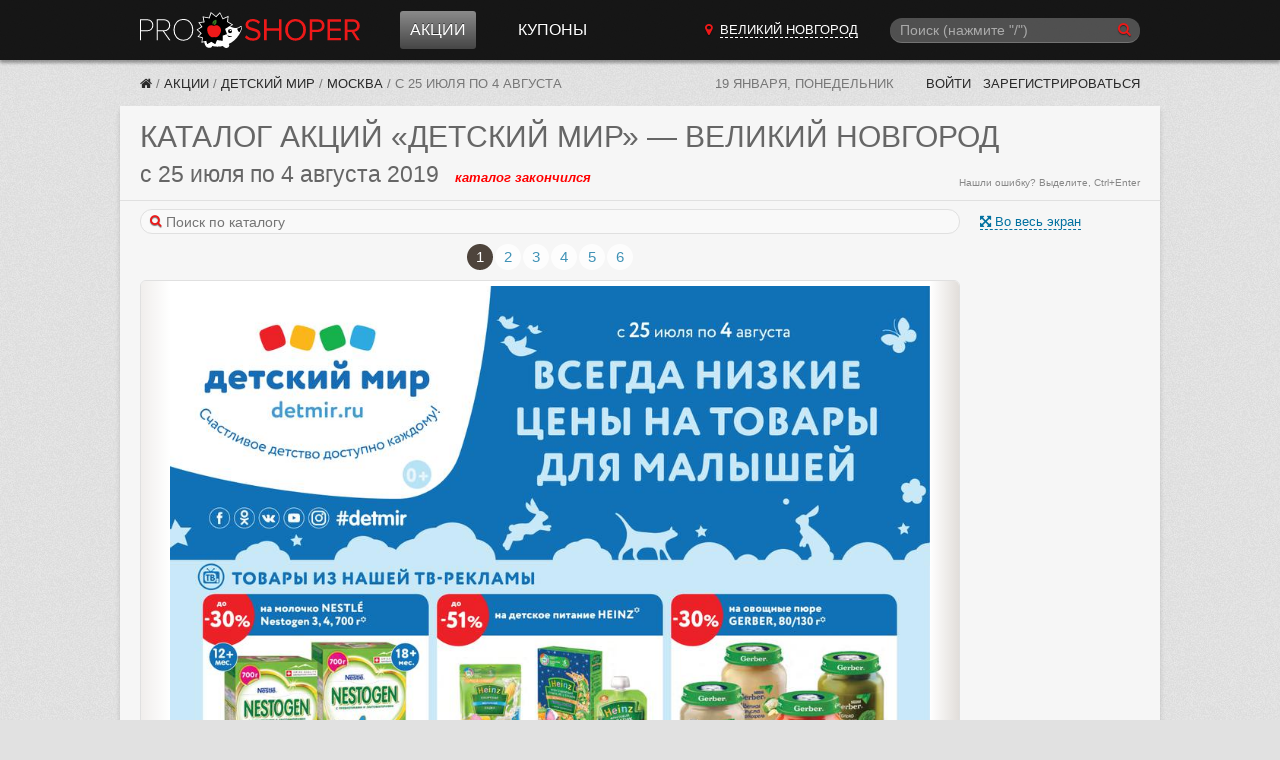

--- FILE ---
content_type: text/html; charset=utf-8
request_url: https://novgorod.proshoper.ru/actions/detskij-mir/moskva/77259/
body_size: 19329
content:

<!DOCTYPE html>
<html class="no-js" lang="ru">
<head>
    <meta charset="utf-8" />
    <meta http-equiv="X-UA-Compatible" content="IE=edge">
    <meta name="viewport" content="width=device-width, initial-scale=1, shrink-to-fit=no">
    <title>Акции в Детском мире с 25 июля 2019 - Великий Новгород</title>
    <meta name="Description" content="Каталог акций в Детском мире с 25 июля по 4 августа 2019. Для городов: Москва, Санкт-Петербург, Майкоп, Горно-Алтайск, Архангельск, Астрахань, Уфа, Белгород, Брянск, Улан-Удэ, Владимир, Волгоград, Вологда, Воронеж, Махачкала, Чита, Иваново, Магас, Иркутск, Нальчик, Калининград, Калуга, Черкесск, Петрозаводск, Кемерово, Киров, Сыктывкар, Кострома, Краснодар, Красноярск, Курган, Курск, Липецк, Йошкар-Ола, Саранск, Мурманск, Нижний Новгород, Великий Новгород, Новосибирск, Омск, Оренбург, Орел, Пенза, Пермь, Псков, Ростов-на-Дону, Рязань, Самара, Саратов, Екатеринбург, Владикавказ, Смоленск, Ставрополь, Тамбов, Казань, Тверь, Томск, Тула, Кызыл, Тюмень, Ижевск, Ульяновск, Абакан, Ханты-Мансийск, Челябинск, Грозный, Чебоксары, Салехард, Ярославль, Хабаровск, Абакан, Владивосток." />
    <meta name="Keywords" content="каталог, акции, Детский мир, Москва, Санкт-Петербург, Майкоп, Горно-Алтайск, Архангельск, Астрахань, Уфа, Белгород, Брянск, Улан-Удэ, Владимир, Волгоград, Вологда, Воронеж, Махачкала, Чита, Иваново, Магас, Иркутск, Нальчик, Калининград, Калуга, Черкесск, Петрозаводск, Кемерово, Киров, Сыктывкар, Кострома, Краснодар, Красноярск, Курган, Курск, Липецк, Йошкар-Ола, Саранск, Мурманск, Нижний Новгород, Великий Новгород, Новосибирск, Омск, Оренбург, Орел, Пенза, Пермь, Псков, Ростов-на-Дону, Рязань, Самара, Саратов, Екатеринбург, Владикавказ, Смоленск, Ставрополь, Тамбов, Казань, Тверь, Томск, Тула, Кызыл, Тюмень, Ижевск, Ульяновск, Абакан, Ханты-Мансийск, Челябинск, Грозный, Чебоксары, Салехард, Ярославль, Хабаровск, Абакан, Владивосток" />

     

    
    
    <link href="/static/CACHE/fonts/fontawesome-webfont.woff2?v=4.6.3" as="font" crossorigin="anonymous" /> 
    <link type="text/css" rel="stylesheet" href="/static/font-awesome-4.7.0/css/font-awesome.min.css">

    <link rel="stylesheet" href="/static/CACHE/css/output.02d37ff2b968.css" type="text/css">

    

    <link rel="manifest" href="/static/manifest.json">
    

    <meta name="apple-mobile-web-app-title" content="Прошопер">
    <link href="/rss/" rel="alternate" type="application/rss+xml" title="RSS">

    

    
    
    <link rel="icon" href="/static/favicon.ico" sizes="any">
    <link rel="icon" href="/static/favicon.svg" type="image/svg+xml">
    

    <script src="/static/CACHE/js/output.05edff4888fe.js"></script>

    
    <script>window.yaContextCb=window.yaContextCb||[]</script>
    <script src="https://yandex.ru/ads/system/context.js" async></script>
    
    

    
    <script async type="text/javascript" src="//s.luxcdn.com/t/226962/360_light.js"></script>
    

</head>

<body>










<header class="ph" data-vue-menu>

    <div class="container ph-container">

        <div class="flex flex-col justify-between items-start  md:flex-row md:items-center">

            
            <div class="flex items-center justify-between w-full  md:w-auto">
                <a href="/" class="ph-logo">Прошопер — Великий Новгород</a>

                
                <div class="flex items-center">
                    
                    <button type="button" class="ph-search-toggle-btn mr-3 md:hidden" aria-expanded="true" @click="openModalSearch()" style="color: white">
                        <span class="sr-only">Поиск</span>
                        <i class="fa fa-search"></i>
                    </button>

                    
                    <button type="button" class="ph-toggle-btn md:hidden" aria-expanded="true" @click="toggleMenu()">
                        <span class="sr-only">Навигация</span>
                        <span class="ph-icon-bar"></span><span class="ph-icon-bar"></span><span class="ph-icon-bar"></span>
                    </button>
                </div>
            </div>

            
            <ul class="ph-menu  hidden  flex-col w-full m-0  md:flex md:flex-row md:flex-grow md:w-auto md:ml-5  lg:ml-10" :class="{'flex!': isMenuOpen}">
                
                <li class="ph-menu-item md:mr-3 lg:mr-8"
                    
                    @mouseover="openShopMenu()" @mouseleave="closeShopMenu()"
                >
                  <a href="/actions/" class="ph-menu-item-link ph-menu-item-link-active">Акции</a>
                </li>




                
                <li class="ph-menu-item"><a href="/coupons/" class="ph-menu-item-link">Купоны</a></li>
            </ul>

            
            
        
            <a href="/cities/"
               class="hidden py-2 mb-2  md:block md:py-0 md:mb-0 md:mr-3  lg:mr-8  cursor-pointer text-center"
               hx-get="/cities/?modal=1"
               hx-target="body"
               hx-swap="beforeend"
            >
                <i class="fa fa-map-marker red-btn"></i>
                <span class="text-white uppercase border-b border-white border-dashed ml-1">Великий Новгород</span>
            </a>

            
            
            
            
            
            
            
            

            
            <div class="md:w-1/4 md:block" :class="{'hidden': !isSearchModalOpen}">
                <!-- Темный фон -->
                <div class="search-overlay" :style="{'display': isSearchModalOpen ? 'block': 'none'}"></div>

                <!-- Подложка для формы цвета фона шапки -->
                <div class="" :class="{'search-modal-bg': isSearchModalOpen}">
                    <search-form
                        api-url-sugg="/api/search-sugg/"
                        :enable-slash="true"
                        :enable-suggestions="true"
                        :btn-on="isSearchModalOpen ? 'left' : 'right'"
                        :focused="isSearchModalOpen"
                        init-q=""
                        @enter="search"
                        @enter-sugg="goSuggestion"
                        :show-close="isSearchModalOpen"
                        @close="isSearchModalOpen = false"
                    ></search-form>
                </div>

            </div>
        </div>

    </div>

    <div class="container">
        <div class="ph-collapse-shops"
             :class="{'is-open': isShopMenuOpen}"
             @mouseover="openShopMenu()"
             @mouseleave="closeShopMenu()"
        >
            <div class="ph-collapse-shops-close" @click="isShopMenuOpen = false"></div>
            
            <div data-v-shop-menu></div>
        </div>
    </div>

</header>


<div class="container sh-container">

    
    <div class="breadcrumbs">
        
    

    
    
      
            
            
            
            
        
      
      
      
    

    
    
    
    


        


    
        <a href="/" class="breadcrumbs-home" title="Прошопер"><i class="fa fa-home"></i></a> /

    

    
        
            <a href="/actions/" class="breadcrumbs-link" title="Акции">Акции</a> /
        
    

    
        
            <a href="/actions/detskij-mir/" class="breadcrumbs-link" title="Детский мир">Детский мир</a> /
        
    

    
        
            <a href="/actions/detskij-mir/" class="breadcrumbs-link" title="Москва">Москва</a> /
        
    

    
        <span class="breadcrumbs-last">с 25 июля по 4 августа</span>
    

    </div>

    
    <div class="lp">
        <span class="lp-date">19 января, понедельник</span>

        
        
        
        

        

        
            <a href="/~login/?next=/actions/detskij-mir/moskva/77259/" rel="nofollow" class="lp-link"> Войти</a>
            <a href="/~signup/?next=/~edit/" rel="nofollow" class="lp-link hidden-sm" id="account_signup_link">Зарегистрироваться</a>
        
    </div>

</div>





    
    




<div class="container">

	<section class="block">
		<header class="block__header">
            <h1 class="ucase upnextelem">
            
                <span class="hidden-sm">Каталог акций</span> «Детский мир»
                <span class="hidden-sm">— Великий Новгород</span>
                 
                
            
            </h1>

            
            
            
            

            
            <div class="flex items-baseline flex-col sm:flex-row">
                <div class="flex items-baseline">
                    <h2 class="catalog_dates mr-4">
                        с 25 июля по 4 августа 2019
                    </h2>
                    <span class="catalog__state catalog__state--ended">каталог закончился</span>
                </div>
                
                
            </div>
            
            <span class="orphus">Нашли ошибку? Выделите, Ctrl+Enter</span>

		</header>

        
        



    
        
        






<style>

@media (min-width: 300px) { .swiper-border { min-height: 448px; } }
@media (min-width: 375px) { .swiper-border { min-height: 560px; } }
@media (min-width: 414px) { .swiper-border { min-height: 618px; } }


@media (min-width: 668px) { .swiper-border { min-height: 877px; } }
@media (min-width: 768px) { .swiper-border { min-height: 1026px; } }


@media (min-width: 1040px) { .swiper-border { min-height: 1134px; } }



@media (min-width: 300px) { .catalogs-in_page-wrap { min-height: 448px; } }
@media (min-width: 375px) { .catalogs-in_page-wrap { min-height: 560px; } }
@media (min-width: 414px) { .catalogs-in_page-wrap { min-height: 618px; } }


@media (min-width: 668px) { .catalogs-in_page-wrap { min-height: 877px; } }
@media (min-width: 768px) { .catalogs-in_page-wrap { min-height: 1026px; } }


@media (min-width: 1040px) { .catalogs-in_page-wrap { min-height: 1134px; } }
</style>











<div class="block__body pt0">

    
    
    <div class="block__main" 
         data-vue-swiper
         data-catalog_id="77259"
         data-catregion_id="397"
         data-city_id="20"
    >

        
        <div>

            
            
            <div class="catalog-photoswipe">
                <span class="catalog-photoswipe-link a" @click="openPhotoSwipe()">
                    <i class="fa fa-fw-13 fa-arrows-alt"></i> Во весь экран
                </span>
            </div>
            

            
            

            
            <form class="search-form flex items-center mt-2 mb-2 sm:mb-0 w-full" @submit.prevent="onSearch">
                <div class="w-full">
                    <i class="search-form__icon fa fa-search"></i>
                    <input type="search" ref="searchInput" placeholder="Поиск по каталогу" v-model="search" class="search-form__input" style="width: 100%;">
                </div>
                <span class="a ml-2" v-if="showSearch" @click="closeSearch" v-cloak>Отмена</span>
            </form>

            
            <div v-if="showSearch" v-cloak>

                
                <div class="mt-2 mb-2 h-4  lg:ml-1">
                    <span v-if="searchResultsInCatalog.length === 0">В данном каталоге ничего не нашлось.</span>
                    <span v-else-if="searchResultsInCatalog.length > 0">Найдено <b v-html="searchResultsInCatalog.length"></b> стр.</span>
                    <i v-if="isSearching" class="fa fa-refresh fa-spin"></i>
                </div>

                
                

                
                <article
                        v-for="r in searchResultsInCatalog"
                        class="border-b border-solid border-color-300e mb-4 -mx-10px sm:mx-0"
                >
                    <header class="px-3 py-2">
                        <div class="md:flex justify-between items-baseline">
                            <h2 class="catalog_dates my-0">
                                <span v-html="iDateFromTo(r.catalog.begin, r.catalog.end)"></span>&nbsp;
                                <span class="catalog__state" :class="'catalog__state--' + r.catalog.get_state" v-html="r.catalog.get_timeuntil"></span>
                            </h2>

                            <div class="md:text-xs text-gray-666 mt-1">
                                Страница <span v-html="r.pos"></span>
                            </div>
                        </div>
                    </header>

                    <img :src="r.image" class="max-w-full">
                    <div class="text-xs text-gray-999 mt-1 mb-2 px-3 highlight">
                        <div v-for="h in r.highlight" v-html="h"></div>
                    </div>
                </article>

                
                <div v-if="searchResultsCatregion.length > 0">
                    <h2 class="mb-0">Результаты из других каталогов Детский мир:</h2>
                    <div class="mb-2 h-4">
                        <span>Найдено <b v-html="searchResultsCatregion.length"></b> стр.</span>
                    </div>

                    
                    <article
                            v-for="r in searchResultsCatregion"
                            class="border-t border-solid border-color-300e mb-3 -mx-10px sm:mx-0"
                    >
                        <header class="px-3 py-2">
                            <h1 class="my-0">
                                <span class="text-base whitespace-nowrap" v-html="r.catalog.name"></span>
                            </h1>
                            <div class="md:flex justify-between items-baseline">
                                <h2 class="catalog_dates my-0">
                                    <span v-html="iDateFromTo(r.catalog.begin, r.catalog.end)"></span>&nbsp;
                                    <span class="catalog__state" :class="'catalog__state--' + r.catalog.get_state" v-html="r.catalog.get_timeuntil"></span>
                                </h2>

                                <div class="md:text-xs text-gray-666 mt-1">
                                    Страница <span v-html="r.pos"></span>,
                                    <a :href="r.catalog.url + '#' + r.pos" target="_blank">на страницу каталога &rarr;</a>
                                </div>

                            </div>
                        </header>

                        <img :src="r.image" class="max-w-full">

                        <div class="text-xs text-gray-999 mt-1 mb-2 px-3 highlight">
                            <div v-for="h in r.highlight" v-html="h"></div>
                        </div>
                    </article>
                </div>

            </div>

            <div v-show="!showSearch">

            
                <!-- Slider main container -->
                
                
                <div class="swiper"
                    
                    
        
        
                >
                    
                    <div class="swiper-pagination" :class="{'hidden!': useShortPagination}"></div>

                    
                    
                    <div class="swiper-pagination-short swiper-pagination-short-top" :class="{'hidden!': !useShortPagination}">
                        
                        <span class="swiper-pagination-short-bullets">
                            <span class="swiper-pagination-bullet" @click="slideBegin" :class="{'disabled': !canPrev}" title="В начало"><i class="fa fa-step-backward"></i></span>
                            <span class="swiper-pagination-bullet" @click="slidePrev"  :class="{'disabled': !canPrev}" title="Предыдущая страница"><i class="fa fa-caret-left"></i></span>
                            <span class="swiper-pagination-bullet" @click="slideNext"  :class="{'disabled': !canNext}" title="Следующая страница"><i class="fa fa-caret-right"></i></span>
                            <span class="swiper-pagination-bullet" @click="slideEnd"   :class="{'disabled': !canNext}" title="В конец"><i class="fa fa-step-forward"></i></span>
                        </span>

                        
                        <span class="swiper-pagination-pages swiper-pagination-short-pages">
                            <select v-model="activePage" class="swiper-pagination-pages-select">
                                <option v-for="page in pagesCount"
                                        :value="page"
                                        v-html="page !== allCatalogsPageIndex + 1 ? page : '...'"
                                ></option>
                            </select>
                            из
                            <span v-if="allCatalogsPageIndex" v-html="pagesCount - 1"></span><span v-else v-html="pagesCount"></span>
                        </span>
                    </div>

                    
                    <div class="swiper-border">
                        <div class="swiper-container">
                            <!-- Additional required wrapper -->
                            <div class="swiper-wrapper">

                                <!-- Slides -->

                                

                                    
                                        <div class="swiper-slide"
                                                 
                                                 
                                                 
                                                 data-hash="1"
                                        >
                                            <div class="swiper-zoom-container">

                                            
                                            
                                                <img src="https://media.proshoper.ru/catalogs/2019/07/25/77259/2019-07-25_08-04_detskij-mir_moskva-1.jpg"
                                                     class="swiper-slide__image"
                                                     
                                                     width="1000" height="1492">
                                            

                                            </div>

                                        </div>
                                    
                                        <div class="swiper-slide"
                                                 
                                                 
                                                 
                                                 data-hash="2"
                                        >
                                            <div class="swiper-zoom-container">

                                            
                                            
                                                <img data-src="https://media.proshoper.ru/catalogs/2019/07/25/77259/2019-07-25_08-04_detskij-mir_moskva-2.jpg"
                                                     class="swiper-slide__image swiper-lazy"
                                                     
                                                     width="1000" height="1599">
                                            

                                            </div>

                                        </div>
                                    
                                        <div class="swiper-slide"
                                                 
                                                 
                                                 
                                                 data-hash="3"
                                        >
                                            <div class="swiper-zoom-container">

                                            
                                            
                                                <img data-src="https://media.proshoper.ru/catalogs/2019/07/25/77259/2019-07-25_08-04_detskij-mir_moskva-3.jpg"
                                                     class="swiper-slide__image swiper-lazy"
                                                     
                                                     width="1000" height="1383">
                                            

                                            </div>

                                        </div>
                                    
                                        <div class="swiper-slide"
                                                 
                                                 
                                                 
                                                 data-hash="4"
                                        >
                                            <div class="swiper-zoom-container">

                                            
                                            
                                                <img data-src="https://media.proshoper.ru/catalogs/2019/07/25/77259/2019-07-25_08-04_detskij-mir_moskva-4.jpg"
                                                     class="swiper-slide__image swiper-lazy"
                                                     
                                                     width="1000" height="1383">
                                            

                                            </div>

                                        </div>
                                    
                                        <div class="swiper-slide"
                                                 
                                                 
                                                 
                                                 data-hash="5"
                                        >
                                            <div class="swiper-zoom-container">

                                            
                                            
                                                <img data-src="https://media.proshoper.ru/catalogs/2019/07/25/77259/2019-07-25_08-04_detskij-mir_moskva-5.jpg"
                                                     class="swiper-slide__image swiper-lazy"
                                                     
                                                     width="1000" height="1929">
                                            

                                            </div>

                                        </div>
                                    
                                        <div class="swiper-slide"
                                                 
                                                 
                                                 
                                                 data-hash="6"
                                        >
                                            <div class="swiper-zoom-container">

                                            
                                            
                                                <img data-src="https://media.proshoper.ru/catalogs/2019/07/25/77259/2019-07-25_08-04_detskij-mir_moskva-6.jpg"
                                                     class="swiper-slide__image swiper-lazy"
                                                     
                                                     width="1000" height="1761">
                                            

                                            </div>

                                        </div>
                                    

                                

                                
                                

                            </div>
                        </div>
                        <!-- navigation buttons -->
                        <div class="swiper-button-prev"></div>
                        <div class="swiper-button-next"></div>
                    </div>

                    
                    <div class="swiper-pagination-bottom">
                        <span v-if="activePage !== allCatalogsPageIndex + 1">
                            <span v-html="activePage"></span> из
                            <span v-if="allCatalogsPageIndex" v-html="pagesCount - 1"></span><span v-else v-html="pagesCount"></span>
                        </span>
                        
                        <span v-else style="position: relative; top: -4px">&hellip;</span>
                    </div>

                    
                    

                    
                    <div class="swiper-pagination" :class="{'hidden!': useShortPagination}"></div>
                </div>
            

            </div>

        </div>

    </div>


    
    <div class="block__side">

        
        
        
<div class="banner-160x600 mt-10">

    
    
    
    
    <!-- Yandex.RTB  -->
<div id="yandex_rtb_R-A-255603-2"></div>
<script>window.yaContextCb.push(()=>{
  Ya.Context.AdvManager.render({
    renderTo: 'yandex_rtb_R-A-255603-2',
    blockId: 'R-A-255603-2'
  })
})</script>


</div>

        

        
        


<div class="catalog-side-links">

    
    
    <div class="ilink a hidden-lg" onclick="swiperApp.openPhotoSwipe()">
        <i class="ilink-icon fa fa-arrows-alt"></i>
        <div class="ilink-text">Во весь экран</div>
    </div>
    

    
    

    
    
    <a href="https://media.proshoper.ru/catalogs/2019/07/25/77259/2019-07-25_08-04_detskij-mir_moskva.pdf" class="ilink" rel="nofollow">
        <i class="ilink-icon fa fa-download"></i>
        <div class="ilink-text">Скачать каталог  в PDF</div>
    </a>
    

    
    

    
    
    
    
    
    <a href="/actions/detskij-mir/moskva/archive/" class="ilink" rel="nofollow">
        <i class="ilink-icon fa fa-archive"></i>
        <div class="ilink-text">Архив каталогов</div>
    </a>
    

    
    

    
    <div class="a ilink" rel="nofollow" onmousedown="orphusVue.$children[0].open();">
        <i class="ilink-icon fa fa-exclamation-triangle" aria-hidden="true"></i>
        <span class="ilink-text">Сообщить об ошибке</span>
    </div>

    
    
    
    

<section x-data="subscribeData()" x-cloak class="mt-4 sm:mb-4">

    
    <template x-if="state === 'notsubscribed'">
    <form @submit.prevent="subscribe()"
          class="form form--vertical"
          :class="{'has-error': errors.user_email}"
    >
        <label for="id_subscribe" class="form__label text-sm">Подписаться на каталоги Детский мир:</label>

        
        <template x-for="error in errors.user_email">
            <div x-text="error" class="text-red-e6 text-sm my-2"></div>
        </template>

        <input id="id_subscribe" class="input" type="email" name="email" placeholder="Ваш e-mail" required autocomplete="off"
               x-model="form.user_email"
               :disabled="is_sending"
        >

        <button class="form__submit form__submit--width_100p" type="submit" :disabled="!form.user_email || is_sending">
            
            <i class="fa fa-envelope"></i>
            Подписаться
        </button>

    </form>
    </template>


    
    <template x-if="state === 'confirmation'">
    <div class="relative outline-dashed outline-1 outline-gray-400 bg-gray-200 rounded p-2 leading-snug">

        
        <button x-show="!subscribeIsActive"
                class="absolute right-[-10px] top-[-10px] w-5 h-5 flex items-center justify-center  text-sm text-gray-500 font-bold  rounded-full bg-gray-100 border border-solid border-gray-300 cursor-pointer hover:bg-gray-200"
                title="Отменить запрос на подтверждение почты"
                @click="unsubscribe"
        >&times</button>

        <i class="fa fa-envelope text-green"></i>
        Подтвердите подписку на каталоги <b>Детский мир</b>.
        На адрес <b x-text="form.user_email" class="whitespace-nowrap"></b> отправлено письмо с подтверждением.
    </div>
    </template>


    
    <template x-if="state === 'subscribed'">
    <div class="relative outline-dashed outline-1 outline-gray-400 bg-gray-200 rounded p-2 leading-normal"
         title="Вы подписаны на каталоги Детский мир. Адрес подписки: None">
        
        <button class="absolute right-[-10px] top-[-10px] w-5 h-5 flex items-center justify-center  text-sm text-gray-500 font-bold  rounded-full bg-gray-100 border border-solid border-gray-300 cursor-pointer hover:bg-gray-200"
                title="Отписаться от рассылки"
                @click="unsubscribe"
        >&times</button>
        <i class="fa fa-envelope-open text-green"></i> Вы подписаны на каталоги Детский мир
    </div>
    </template>


</section>


<script>
const subscribeData = function () {
    return {
        state: 'notsubscribed',
        is_authenticated: false,
        form: {
            content_type: 13,
            object_pk: 397,
            user_email: '',
        },
        subscribeUrl: '/api/subscribe/',
        subscribeId: null,
        subscribeIsActive: false,
        errors: [],
        is_sending: false,

        
        async subscribe() {
            this.is_sending = true;
            const response = await fetch(this.subscribeUrl, {
                method: 'POST',
                headers: {
                    'Content-Type': 'application/json',
                    'X-CSRFToken': 'BHsdHl42J6c1L9kNFpNCPq3QGDml5M6le6rdS7JWa3z7BGUvgz7xn0tpbjRAcTzY'
                },
                body: JSON.stringify(this.form)
            });
            const data = await response.json();

            
            if (response.ok) {
                if (data.is_active) {
                    this.state = 'subscribed';
                } else {
                    this.state = 'confirmation';
                }

                this.errors = [];
                this.subscribeId = data.id;
                
            } else {
                this.errors = data;
                
            }
            this.is_sending = false;
        },

        
        async unsubscribe() {
            console.log('subscribe_delete')
            console.log(this.subscribeId)
            if (!this.subscribeId) {
                return;
            }

            let message
            if (this.state === 'confirmation') {
                message = 'Вы действительно хотите отменить запрос на подтверждение подписки?'
            } else {
                message = 'Вы действительно хотите отписаться от рассылки каталогов Детский мир?'
            }

            if (!confirm(message)) {
                return;
            }
            const url = `${this.subscribeUrl}${this.subscribeId}/delete/`;
            const response = await fetch(url, {
                method: 'DELETE',
                headers: {
                    'X-CSRFToken': 'BHsdHl42J6c1L9kNFpNCPq3QGDml5M6le6rdS7JWa3z7BGUvgz7xn0tpbjRAcTzY'
                },
            });

            if (response.ok) {
                this.state = 'notsubscribed';
            }
        },

        
        
        
        
        
        
        
        
        
        
        
        
        
        
        
        
        
        
        
        
        
        
        
        
    }
}
</script>


    
        
        
            <h4 style="margin-bottom: 5px; border-bottom: 1px solid #e0e0e0;">Магазин Детский мир</h4>
<i class="fa fa-phone" style="width: 13px; text-align: center;"></i> 8 (800) 250-00-00<br>

  <a href="http://www.detmir.ru/feedback/" target="_blank" rel="nofollow" title=""><i class="fa fa-envelope"></i> Форма обратной связи</a>



        
    

</div>


    </div>

</div>







    

	</section>

</div> 





    
    



    
    


<div class="container banner-second-bottom">
    



        

        
        


<script class='__lxGc__' type='text/javascript'>
((__lxGc__=window.__lxGc__||{'s':{},'b':0})['s']['_226962']=__lxGc__['s']['_226962']||{'b':{}})['b']['_696922']={'i':__lxGc__.b++};
</script>


    
</div>




    
    



    
    



<div data-vue-coupons></div>

<script src="/static/CACHE/js/output.3f09a9cd4bac.js"></script>

<script>
document.addEventListener("DOMContentLoaded", function(event) {
    new Vue({
        el: '[data-vue-coupons]',
        components: { 'CouponList': CouponList.default },
        template: `<CouponList
            :shop-id="43"
            shop-name="Детский мир"
            
            :initial-show-count="2"
        />`
    });
});
</script>


    
    

    
    
        







<div class="container">
    <section class="block">
        <header class="block__header">
            <h3 class="ucase">Комментарии</h3>
        </header>

        <div class="block__body md:flex">

            <div class="flex-grow">
                <h3 class="comment__form-header">Добавить комментарий</h3>

<form x-data="commentsFormData()"
      role="form"
      novalidate
      class="form comment__form"
      :class="{'form__file-over': isDragover}"
      @dragover.prevent="isDragover = true"
      @dragleave.prevent="isDragover = false"
      @drop.prevent="isDragover = false; onDrop($event)"
      @submit.prevent="submitForm"
      @comment-replied.window="commentReplied"
>
    <input type="hidden" name="csrfmiddlewaretoken" value="BHsdHl42J6c1L9kNFpNCPq3QGDml5M6le6rdS7JWa3z7BGUvgz7xn0tpbjRAcTzY">
    
    
    <div :class="{'has-error': errors.comment}">
        <textarea
            class="comment__form-textarea"
            name="comment"
            x-ref="comment"
            placeholder="Оставьте ваш комментарий здесь..."
            required
            @keydown.meta.enter.prevent="submitForm"
            @keydown.ctrl.enter.prevent="submitForm"
            @click="isFormOpened=true"
            :class="{'comment__form-textarea-active': isFormOpened}"
            x-model="form.comment"
            :disabled="isInputDisabled"
        ></textarea>

        <div class="errorlist" x-show="errors.comment">
            <template x-for="e in errors.comment">
                <span class="errorlist-item" x-text="e"></span>
            </template>
        </div>
    </div>

    
    <div x-show="isFormOpened" x-cloak>
        <div x-show="!$store.user.isAuthenticated"
             :class="{'hidden': $store.user.isAuthenticated}"
             class="grid gap-x-4 grid-cols-2 md:grid-cols-3"
        >

            
            <div class="" :class="{'has-error': errors.username}">
                <label for="id_username" class="form__label">Ваше имя:</label>
                <input id="id_username"
                       class="comment__form-username"
                       type="text"
                       name="username"
                       x-model="form.username"
                       :disabled="isInputDisabled"
                >
                <div class="errorlist" x-show="errors.username">
                    <template x-for="e in errors.username">
                        <span class="errorlist-item" x-text="e"></span>
                    </template>
                </div>
            </div>

            
            <div class="" :class="{'has-error': errors.email}">
                <label for="id_email" class="form__label">Эл. почта:</label>
                <input id="id_email"
                       class="comment__form-email"
                       type="email"
                       name="email"
                       x-model="form.email"
                       :disabled="isInputDisabled"
                >
                <div class="errorlist" x-show="errors.email">
                    <template x-for="e in errors.email">
                        <span class="errorlist-item" x-text="e"></span>
                    </template>
                </div>
            </div>

        </div>

        <template x-if="images.length > 0">
            <div class="flex flex-wrap gap-2 mt-2">
                <template x-for="i in images" :key="i.id">
                    <div class="relative">
                        <div class="absolute w-6 h-6 rounded opacity-75 hover:opacity-100 cursor-pointer"
                             @click="rmImage(i)">
                            <svg xmlns="http://www.w3.org/2000/svg" viewBox="0 0 24 24">
                                <rect width="18" height="18" x="3" y="3" class="close-primary" rx="2"/>
                                <path style="fill: white" d="M13.41 12l2.83 2.83a1 1 0 0 1-1.41 1.41L12 13.41l-2.83 2.83a1 1 0 1 1-1.41-1.41L10.59 12 7.76 9.17a1 1 0 0 1 1.41-1.41L12 10.59l2.83-2.83a1 1 0 0 1 1.41 1.41L13.41 12z"/>
                            </svg>
                        </div>
                        <img :src="i.image_th" alt="" class="" />
                    </div>
                </template>
            </div>
        </template>


        <div class="mt-4">

            
            <button type="submit"
                    class="comment__form-submit form__submit mr-2"
                    title="Отправить: Ctrl+Enter"
                    :disabled="isSubmitDisabled"
            >Отправить</button>

            
            <label class="comment__form-file">
                <i class="fa fa-camera"></i>
                <small class="comment__form-file-help_text">Добавить фото</small>
                <input type="file"
                       class="comment__form-file-input"
                       multiple
                       accept="image/jpeg,image/png,image/gif,image/webp"
                       @change="onImageInputChange"
                       :disabled="isInputDisabled"
                >
            </label>

            
            <i class="fa fa-spinner fa-spin" x-show="isLoading"></i>

        </div>
    </div>
</form>

<script>
    const commentsFormData = function () {
        return {
            form: {
                content_type: Alpine.store('comments').contentType,
                object_pk: Alpine.store('comments').objectId,
                comment: '',
                username: '',
                email: '',
            },
            images: [],  // массив объектов изображений
            errors: {},
            isDragover: false,
            isLoading: false,
            isFormOpened: false,

            init() {
                this.loadUsernameAndEmail();
                this.commentAutogrow();
            },

            commentAutogrow() {
                this.$watch('form.comment', () => {
                    const el = this.$refs.comment
                    el.style.height = 'auto'
                    el.style.height = `${el.scrollHeight}px`
                });
            },

            resetForm() {
                this.form['comment'] = '';
                this.images = [];
                this.errors = {};
                this.isFormOpened = false;
            },

            loadUsernameAndEmail() {
                this.form.username = localStorage.getItem('username');
                this.form.email = localStorage.getItem('email');
            },

            saveUsernameAndEmail() {
                localStorage.setItem('username', this.form.username);
                localStorage.setItem('email', this.form.email);
            },

            get isSubmitDisabled() {
                return this.form.comment.length === 0 && this.images.length === 0 || this.isLoading;
            },

            get isInputDisabled() {
                return this.isLoading;
            },
            
            commentReplied(e) {
                this.form.comment += e.detail;
                this.isFormOpened = true;
                this.$refs.comment.focus();  // Фокус на форме
            },

            submitForm() {
                if (this.isSubmitDisabled) {
                    return;
                }

                const formUrl = Alpine.store('comments').apiUrl;
                const csrftoken = document.querySelector('[name=csrfmiddlewaretoken]').value;
                const data = this.form;
                data.images = this.images.map(i => i.id);

                fetch(formUrl, {
                    method: "POST",
                    headers: {
                        "Content-Type": "application/json",
                        "Accept": "text/html,application/json",
                        "X-CSRFToken": csrftoken,
                    },
                    credentials: 'same-origin',
                    body: JSON.stringify(data),
                }).then(async (res) => {
                    if (res.ok) {
                        const comment = await res.json()
                        this.$dispatch('comment-added', comment);

                        this.resetForm();
                        this.saveUsernameAndEmail()
                    } else {
                        this.errors = await res.json()
                    }
                }).catch((e) => {
                    alert(e)
                });
            },

            /** Последовательная загрузка файлов */
            async uploadImages(files) {
                const imagesUrl = Alpine.store('comments').imagesUrl;
                const csrftoken = document.querySelector('[name=csrfmiddlewaretoken]').value;

                this.isLoading = true;
                for (const file of files) {
                    const formData = new FormData();
                    formData.append('image', file, file.name);

                    const res = await fetch(imagesUrl, {
                        method: 'POST',
                        headers: {
                            "X-CSRFToken": csrftoken
                        },
                        credentials: 'same-origin',
                        body: formData,
                    }).catch((e) => {
                        alert(e)
                    });

                    if (res.ok) {
                        const imageData = await res.json()
                        this.images.push(imageData)
                    } else {
                        alert('Ошибка');
                        console.log(res)
                    }
                }
                this.isLoading = false;
            },

            onImageInputChange(e) {
                const files = e.target.files;
                this.uploadImages(files);
            },

            onDrop(e) {
                const files = e.dataTransfer.files;
                this.uploadImages(files)
            },

            rmImage(i) {
                const imagesUrl = Alpine.store('comments').imagesUrl;
                const rmUrl = `${imagesUrl}${i.id}/`
                fetch(rmUrl, {
                    method: 'DELETE',
                    headers: {
                        "X-CSRFToken": 'BHsdHl42J6c1L9kNFpNCPq3QGDml5M6le6rdS7JWa3z7BGUvgz7xn0tpbjRAcTzY'
                    },
                    credentials: 'same-origin',
                }).then(async (res) => {
                    if (res.ok) {
                        const index = this.images.findIndex((img) => img.id === i.id)
                        this.images.splice(index, 1)
                    } else {
                        alert('Ошибка');
                        console.log(res)
                    }
                }).catch((e) => {
                    alert(e)
                });
            },

        }
    }
</script>

                <section
        x-data="commentsData()"
        @comment-added.window="commentAdded"
>
    <template x-for="comment in comments">
        <article class="comment" :id="`comment_${comment.id}`">

    
    <div class="comment__avatar">

        
        <template x-if="!comment.user">
            <div class="comment__avatar-noname" x-text="comment.username[0].toUpperCase()"></div>
        </template>

        
        <template x-if="comment.user">
            <a :href="comment.user.get_absolute_url" rel="nofollow">
                <img :src="comment.user.get_thumb_avatar_url"
                     class="comment__avatar-img media-object"
                     alt="аватар">
            </a>
        </template>

    </div>

    <div class="comment__content">
        <header class="comment__header">

            
            <span class="comment__username">
                
                <template x-if="!comment.user">
                    <span x-text="comment.username"></span>
                </template>

                
                <template x-if="comment.user">
                    <span>
                        <span x-text="comment.user.get_full_name"></span>
                        <a :href="comment.user.get_absolute_url" rel="nofollow"
                           :class="{ green: comment.user.is_superuser }"
                           x-text="`@${comment.user.username}`"
                        ></a>
                    </span>
                </template>
            </span>

            
            <time class="comment__date"
                  :datetime="comment.submit_date"
                  x-text="comment.submit_date_idatetime"
            ></time>

        </header>

        
        <a class="comment__link comment__link-content_object"
           x-show="isContentObjectLink"
           :href="getCommentContenObjectUrl(comment) + '#comment_' + comment.id"
           x-text="getCommentContenObjectName(comment)"
        ></a>

        
        <div class="comment__comment"
             x-html="formatReply(newlines(comment.comment))"
          
        ></div>

        
        
        
        
        
        
        

        <!-- Изображения -->
        <ul x-show="comment.images"
            class="comment__images photoswipe"
        >
            <template x-for="(image, index) in comment.images" :key="image.id">
                <li class="comment__images-item">
                    <img :src="image.image_th"
                         class="comment__images-item-img"
                         @click="showGallery($event, comment.images, index)"
                         :id="`image_th_${image.id}`"
                    />
                </li>
            </template>
        </ul>

        
        

        <template x-if="isReplyLink">
        <div class="comment__link">
            <span class="a comment__link-reply"
                  @click="reply(comment)">ответить</span>

            <span class="a comment__link-reply"
                  @click="quote(comment)">цитировать</span>
        </div>
        </template>

    </div>
</article>
    </template>

    
    <div class="comment__showall"
         @click="loadNext()"
         x-show="hasNext() && comments.length > 0"
         x-text="loadNextButtonText"
         x-cloak
    ></div>
    
    
    <template x-teleport="#comments_banner">
        <div x-show="comments.length >= 8" class="sticky top-5">
        
            <div class="banner-160x600">

    <!-- Yandex.RTB  -->
<div id="yandex_rtb_R-A-255603-7"></div>
<script>window.yaContextCb.push(()=>{
  Ya.Context.AdvManager.render({
    renderTo: 'yandex_rtb_R-A-255603-7',
    blockId: 'R-A-255603-7'
  })
})</script>


</div>

        
        </div>
    </template>
    
</section>


<script>
    const LIMIT_FIRST = 10;
    const LIMIT_NEXT = 20;
    const COMMENTS_REVERSE = false;  

    const commentsData = function () {
        return {
            comments: [],
            commentsCount: 0,
            nextUrl: null,
            isReplyLink: true,
            isContentObjectLink: false,
            isShowLeftCount: false,

            init() {
                this.setNextUrl();
                this.loadNext();
                this.isReplyLink = Alpine.store('comments').isReplyLink;
                this.isContentObjectLink = Alpine.store('comments').isContentObjectLink;
                this.isShowLeftCount = Alpine.store('comments').isShowLeftCount;
            },

            setNextUrl() {
                const { apiUrl, contentType, objectId, cityId, userId } = Alpine.store('comments')
                let nextUrl = `${apiUrl}?limit=${LIMIT_FIRST}`
                if (contentType && objectId) {
                    nextUrl += `&content_type=${contentType}&object_pk=${objectId}`
                } else if (cityId) {
                    nextUrl += `&city=${cityId}`
                } else if (userId) {
                    nextUrl += `&user=${userId}`
                }
                this.nextUrl = nextUrl
            },

            async loadNext() {
                const response = await fetch(this.nextUrl);
                const data = await response.json();

                let newComments = data.results
                if (!COMMENTS_REVERSE) {
                    this.comments = this.comments.concat(newComments)
                } else {
                    newComments = newComments.reverse()
                    this.comments = newComments.concat(this.comments)
                }

                this.commentsCount = data.count;
                this.nextUrl = data.next;
                
                if (this.nextUrl) {
                    this.nextUrl = this.nextUrl.replace('limit=' + LIMIT_FIRST, 'limit=' + LIMIT_NEXT);    
                }
            },

            hasNext() {
                return this.nextUrl !== null;
            },

            commentAdded(e) {
                const comment = e.detail;

                
                

                if (!COMMENTS_REVERSE) {
                    this.comments.unshift(comment)
                } else {
                    this.comments.push(comment)
                }
                this.commentsCount++;
            },

            
            loadNextButtonText() {
                const leftCount = this.commentsCount - this.comments.length
                const loadNextCount = LIMIT_NEXT < leftCount ? LIMIT_NEXT : leftCount

                let text = `Показать еще ${loadNextCount} комментари${this.choosePlural(loadNextCount, 'й,я,ев')}`

                if (this.isShowLeftCount && this.commentsCount > this.comments.length + loadNextCount) {
                    text += ` (осталось ${leftCount})`
                }
                return text
            },

            
            formatReply(text, removeQuotes = false) {
                if (text) {
                    let replace_reply = '$1'
                    let replace_quote = ''

                    if (!removeQuotes) {
                        replace_reply = '<a href="#comment_$2">$1</a>'
                        replace_quote = ' <blockquote><a href="#comment_$2">$1</a>$3</blockquote> '
                    }

                    text = text.replace(/\[reply="(.*?)" id="(.*?)"\]/g, replace_reply)  // Заменим ответ на ссылку
                    text = text.replace(/\[quote="(.*?)" id="(.*?)"\]([\s\S]*?)\[\/quote\]\n?/g, replace_quote)  // Заменим цитату на блок
                    return text
                }
            },

            newlines(text) {
                if (text) {
                    text = text.replace(/\r/g, '')
                    text = text.replace(/\n{3,}/g, '\n\n')
                    text = text.replace(/\n/g, '<br>')
                    return text
                }
            },

            
            choosePlural (amount, variants) {
                variants = variants.split(',')

                let variant
                if (amount % 10 === 1 && amount % 100 !== 11) {
                    variant = 0
                }
                else if (amount % 10 >= 2 && amount % 10 <= 4 && (amount % 100 < 10 || amount % 100 >= 20)) {
                    variant = 1
                } else {
                    variant = 2
                }
                return variants[variant]
            },

            /** Показать галлерею изображений */
            showGallery($event, images, index) {
                const thumbnail = $event.currentTarget;  // изображение, по которому кликнули

                const shareButtons = [
                    
                    
                    
                    {id:'download', label:'Скачать изображение', url:'', download:true}
                ]

                const options = {
                    shareButtons: shareButtons,
                    index: index,
                    getThumbBoundsFn: function(index) {
                        const elemId = 'image_th_' + images[index].id
                        const thumbnail = document.getElementById(elemId)

                        const pageYScroll =
                            window.pageYOffset ||
                            document.documentElement.scrollTop ||
                            document.body.scrollTop ||
                            0;
                        const rect = thumbnail.getBoundingClientRect();
                        return {
                            x: rect.left,
                            y: rect.top + pageYScroll,
                            w: rect.width,
                        };
                    }
                };

                // Создадим список изображений
                const items = [];
                for (let i = 0; i < images.length; i++) {
                    const image = images[i];
                    const item = {
                        src: image.image,
                        msrc: image.image_th,
                        w: image.width,
                        h: image.height,
                    };
                    items.push(item);
                }

                // Создадим галерею
                const pswpElement = document.querySelectorAll('.pswp')[0]
                const gallery = new PhotoSwipe( pswpElement, PhotoSwipeUI_Default, items, options );
                gallery.init();
                return false;
            },
            
            
            
            getCommentUsername(comment) {
                if (comment.user) {
                    return `${comment.user.get_full_name} @${comment.user.username}`
                } else {
                    return comment.username
                }
            },
            getCommentContent(comment) {
                let text = comment.comment
                text = text.replace(/\[reply="(.*?)".*?\]/g, '$1')
                text = text.replace(/\[quote[\s\S]*?\/quote\]\n?/g, '')
                return text
            },
            putQuoteReply(text) {
                if (!this.form.comment) {
                    this.form.comment = ''
                }
                this.form.comment += text
                this.activated = true
                $('#id_text').focus()
            },
            reply(comment) {
                const username = this.getCommentUsername(comment)
                const text = `[reply="${username}" id="${comment.id}"], `
                
                this.$dispatch('comment-replied', text);
            },
            quote(comment) {
                const username = this.getCommentUsername(comment)
                const content = this.getCommentContent(comment)
                const text = `[quote="${username}" id="${comment.id}"]\n${content}\n[/quote]\n`
                
                this.$dispatch('comment-replied', text);
            },

            

            async unpublish(comment) {
                const message = 'Вы действительно хотите снять комментарий с публикации?'
                if (!confirm(message)) {
                    return false
                }

                const { apiUrl } = Alpine.store('comments')
                const url = `${apiUrl}${comment.id}/`
                const response = await fetch(url, {
                    method: 'PATCH',
                    headers: {
                        'Content-Type': 'application/json',
                        'X-CSRFToken': 'BHsdHl42J6c1L9kNFpNCPq3QGDml5M6le6rdS7JWa3z7BGUvgz7xn0tpbjRAcTzY',
                    },
                    body: JSON.stringify({ is_public: false }),
                });
                if (response.ok) {
                    const index = this.comments.findIndex(i => i.id === comment.id)
                    this.comments.splice(index, 1)
                } else {
                    console.error(response)
                }
            },

            

            
            
            
            getCommentContenObjectUrl(comment) {
                const { cityConstant } = Alpine.store('comments')
                if (cityConstant && cityConstant.is_inner) {
                    const url = comment.content_object_url
                    const shop = url.split('/')[2]
                    return `/${cityConstant.slug}/actions/${shop}/`
                } else {
                    return comment.content_object_url
                }
            },

            getCommentContenObjectName(comment) {
                const { cityConstant } = Alpine.store('comments')
                if (cityConstant && cityConstant.is_inner) {
                    const name = comment.content_object
                    return name.split(' » ')[0]
                } else {
                    return comment.content_object
                }
            },

        }
    }
</script>

            </div>

            
            <div class="hidden md:block w-40 md:ml-2 lg:ml-4 flex-shrink-0 related" id="comments_banner">
                
                
                
                
                
                
            </div>

        </div>
    </section>
</div>





<script>
document.addEventListener('alpine:init', () => {
    Alpine.directive('grow', (el) => {
        el.addEventListener('input', () => {
            el.style.height = 'auto'
            el.style.height = `${el.scrollHeight}px`
        })
    })
    
    Alpine.store('comments', {
        apiUrl: '/api/comments/',
        imagesUrl: '/api/comments/images/',
        contentType: 13,
        objectId: 397,
        isShowLeftCount: true,  // подсказка на кнопке, показывающая количество оставшихся комментариев
        isReplyLink: true       // ссылка — ответить
    })
    Alpine.store('user', {
        isAuthenticated: false
    })
})
</script>

    

    <div class="container">
        <div data-v-shop-menu></div>
    </div>



<footer class="pf">
    <div class="container pf-container">
        <div class="pf-bl-left">
          <div class="pf-logo"></div>
        </div>
        <div class="pf-bl-right">
            <p class="pf-links">
                <a rel="nofollow" class="pf-links-item" href="/feedback/"><i class="fa fa-fw fa-envelope-o"></i>&nbsp;Обратная связь</a>
                <a rel="nofollow" class="pf-links-item" href="/add_catalog/"><i class="fa fa-fw fa-plus"></i>&nbsp;Добавить каталог</a>
                <a rel="nofollow" class="pf-links-item" href="/faq/"><i class="fa fa-fw fa-question"></i>&nbsp;Рассылка</a>
                <a rel="nofollow" class="pf-links-item" href="/contacts/"><i class="fa fa-fw fa-phone"></i>&nbsp;Контакты магазинов</a>
                <a rel="nofollow" class="pf-links-item" href="/cities/"><i class="fa fa-fw fa-map-marker"></i>&nbsp;Города</a>
                <a rel="nofollow" class="pf-links-item" href="/retail/"><i class="fa fa-fw fa-shopping-bag"></i>&nbsp; Для торговых сетей</a>
            </p>
        </div>
        <div class="pf-bl-bottom">
            <p>
                <span>proshoper.ru (прошопер.рф)  — г. Великий Новгород</span>
                <span style="margin-left: 5px; margin-right: 10px;">© 2013—2026</span>
                <b style="margin-right: 10px;">18+</b>
                
                <span class="ph-orphus">Нашли ошибку? Выделите, Ctrl+Enter</span>
            </p>

            

            <div class="pf-descr">
                «Прошопер» — информационный ресурс, являющийся гидом по акциям и маркетинговым кампаниям крупных торговых сетей России.
                Вся размещенная информация носит исключительно справочно-информационный характер и не является рекламой, публичной офертой или призывом к действию.
            </div>


            <div class="mt-4 flex flex-wrap justify-center md:flex-no-wrap sm:justify-start" style="gap: 1rem">
                <a href="https://itunes.apple.com/ru/app/proshoper/id1180981948?mt=8" target="_blank" rel="nofollow noopener" class="btn-app btn-app-home btn-app__appstore"></a>
                <a href="https://play.google.com/store/apps/details?id=ru.proshoper" target="_blank" rel="nofollow noopener" class="btn-app btn-app-home btn-app__googleplay"></a>
                <a href="https://appgallery.huawei.com/app/C107182817" target="_blank" rel="nofollow noopener" class="btn-app btn-app-home btn-app__appgallery"></a>
                <a href="https://pwa.proshoper.ru" target="_blank" rel="nofollow noopener" class="btn-app btn-app-home btn-app__pwa"></a>
            </div>

            
            

        </div>
    </div>
</footer>




<link rel="stylesheet" href="/static/CACHE/css/output.c4dc353286a9.css" type="text/css">

<script id="categories-data" type="application/json">""</script>
<script id="shops-data" type="application/json">""</script>

<script>
    var GLOBALS = {
        userId: null,
        userIsAuthenticated: false,
        userIsStaff: false, 
        city: { id: 20, name: 'Великий Новгород', slug: 'novgorod', is_inner: false },
    regionCity: { id: 1 }
    }
</script>

















<script src="/static/CACHE/js/output.6e8173e24984.js"></script>


<script id="menu-data" type="application/json">{"categories": [{"id": 1, "name": "\u041f\u0440\u043e\u0434\u0443\u043a\u0442\u044b", "pos": 1}, {"id": 5, "name": "\u0414\u0435\u0442\u0441\u043a\u0438\u0435 \u0442\u043e\u0432\u0430\u0440\u044b", "pos": 2}, {"id": 2, "name": "\u042d\u043b\u0435\u043a\u0442\u0440\u043e\u043d\u0438\u043a\u0430 \u0438 \u0431\u044b\u0442\u043e\u0432\u0430\u044f \u0442\u0435\u0445\u043d\u0438\u043a\u0430", "pos": 3}, {"id": 3, "name": "\u0420\u0435\u043c\u043e\u043d\u0442 \u0438 \u0442\u043e\u0432\u0430\u0440\u044b \u0434\u043b\u044f \u0434\u043e\u043c\u0430", "pos": 4}, {"id": 6, "name": "\u0422\u043e\u0432\u0430\u0440\u044b \u0434\u043b\u044f \u0436\u0438\u0432\u043e\u0442\u043d\u044b\u0445", "pos": 5}, {"id": 4, "name": "\u041a\u043e\u0441\u043c\u0435\u0442\u0438\u043a\u0430", "pos": 6}, {"id": 7, "name": "\u0410\u043f\u0442\u0435\u043a\u0438", "pos": 7}], "shops": [{"id": 1, "name": "\u041f\u044f\u0442\u0435\u0440\u043e\u0447\u043a\u0430", "name_ru": "", "slug": "pyaterochka", "menu": "actions", "category_id": 1, "logo": "https://media.proshoper.ru/shop/pyaterochka_logo_Vjfeadb.png", "logo_2x": "https://media.proshoper.ru/shop/pyaterochka_logo_2x_GdjqLgW.png", "pos": 1, "url": "/actions/pyaterochka/"}, {"id": 2, "name": "\u041f\u0435\u0440\u0435\u043a\u0440\u0435\u0441\u0442\u043e\u043a", "name_ru": "", "slug": "perekrestok", "menu": "actions", "category_id": 1, "logo": "https://media.proshoper.ru/shop/perekrestok_logo_WSLS6D9.png", "logo_2x": "https://media.proshoper.ru/shop/perekrestok_logo_2x.png", "pos": 2, "url": "/actions/perekrestok/"}, {"id": 4, "name": "\u0414\u0438\u043a\u0441\u0438", "name_ru": "", "slug": "diksi", "menu": "actions", "category_id": 1, "logo": "https://media.proshoper.ru/shop/diksi_logo_FI0Ctvp.png", "logo_2x": "https://media.proshoper.ru/shop/diksi_logo_2x_wwTU1Bx.png", "pos": 4, "url": "/actions/diksi/"}, {"id": 9, "name": "\u041b\u0435\u043d\u0442\u0430 \u0413\u0438\u043f\u0435\u0440\u043c\u0430\u0440\u043a\u0435\u0442", "name_ru": "", "slug": "lenta", "menu": "actions", "category_id": 1, "logo": "https://media.proshoper.ru/shop/lenta_logo.png", "logo_2x": "https://media.proshoper.ru/shop/lenta_logo_2x.png", "pos": 11, "url": "/actions/lenta/"}, {"id": 61, "name": "\u041b\u0435\u043d\u0442\u0430 \u0421\u0443\u043f\u0435\u0440\u043c\u0430\u0440\u043a\u0435\u0442", "name_ru": "", "slug": "lenta-supermarket", "menu": "actions", "category_id": 1, "logo": "https://media.proshoper.ru/shop/lenta-supermarket_logo_llc8qIM.png", "logo_2x": "https://media.proshoper.ru/shop/lenta-supermarket_logo_2x.png", "pos": 12, "url": "/actions/lenta-supermarket/"}, {"id": 35, "name": "\u041c\u0430\u0433\u043d\u0438\u0442 \u0443 \u0434\u043e\u043c\u0430", "name_ru": "", "slug": "magnit-magazin", "menu": "actions", "category_id": 1, "logo": "https://media.proshoper.ru/shop/magnit-magazin_logo_HLCMpZu.png", "logo_2x": "https://media.proshoper.ru/shop/magnit-magazin_logo_2x_Q9Caz71.png", "pos": 14, "url": "/actions/magnit-magazin/"}, {"id": 36, "name": "\u041c\u0430\u0433\u043d\u0438\u0442 \u0413\u0438\u043f\u0435\u0440\u043c\u0430\u0440\u043a\u0435\u0442", "name_ru": "", "slug": "magnit-gipermarket", "menu": "actions", "category_id": 1, "logo": "https://media.proshoper.ru/shop/magnit-gipermarket_logo_TCr3qAb.png", "logo_2x": "https://media.proshoper.ru/shop/magnit-gipermarket_logo_2x_lI89FKh.png", "pos": 15, "url": "/actions/magnit-gipermarket/"}, {"id": 21, "name": "\u0412\u0435\u0440\u043d\u044b\u0439", "name_ru": "", "slug": "vernyj", "menu": "actions", "category_id": 1, "logo": "https://media.proshoper.ru/shop/vernyj_logo.png", "logo_2x": "https://media.proshoper.ru/shop/vernyj_logo_2x.png", "pos": 20, "url": "/actions/vernyj/"}, {"id": 13, "name": "\u042d\u043b\u044c\u0434\u043e\u0440\u0430\u0434\u043e", "name_ru": "", "slug": "eldorado", "menu": "actions", "category_id": 2, "logo": "https://media.proshoper.ru/shop/eldorado_logo.png", "logo_2x": "https://media.proshoper.ru/shop/eldorado_logo_2x.png", "pos": 150, "url": "/actions/eldorado/"}, {"id": 14, "name": "\u041c.\u0412\u0438\u0434\u0435\u043e", "name_ru": "", "slug": "mvideo", "menu": "actions", "category_id": 2, "logo": "https://media.proshoper.ru/shop/mvideo_logo.png", "logo_2x": "https://media.proshoper.ru/shop/mvideo_logo_2x.png", "pos": 151, "url": "/actions/mvideo/"}, {"id": 79, "name": "Fix Price", "name_ru": "\u0424\u0438\u043a\u0441 \u041f\u0440\u0430\u0439\u0441", "slug": "fix-price", "menu": "actions", "category_id": 3, "logo": "https://media.proshoper.ru/shop/fix-price_logo.png", "logo_2x": "https://media.proshoper.ru/shop/fix-price_logo_2x.png", "pos": 164, "url": "/actions/fix-price/"}, {"id": 43, "name": "\u0414\u0435\u0442\u0441\u043a\u0438\u0439 \u043c\u0438\u0440", "name_ru": "", "slug": "detskij-mir", "menu": "actions", "category_id": 5, "logo": "https://media.proshoper.ru/shop/detskij-mir_logo.png", "logo_2x": "https://media.proshoper.ru/shop/detskij-mir_logo_2x.png", "pos": 170, "url": "/actions/detskij-mir/"}, {"id": 190, "name": "\u0412\u0438\u043c\u043e\u0441", "name_ru": "", "slug": "vimos", "menu": "actions", "category_id": 3, "logo": "https://media.proshoper.ru/shop/vimos_logo.png", "logo_2x": "https://media.proshoper.ru/shop/vimos_logo_2x.png", "pos": 189, "url": "/actions/vimos/"}, {"id": 37, "name": "\u041c\u0430\u0433\u043d\u0438\u0442 \u041a\u043e\u0441\u043c\u0435\u0442\u0438\u043a", "name_ru": "", "slug": "magnit-kosmetik", "menu": "actions", "category_id": 4, "logo": "https://media.proshoper.ru/shop/magnit-kosmetik_logo_4JwGmPM.png", "logo_2x": "https://media.proshoper.ru/shop/magnit-kosmetik_logo_2x_Zs060ZM.png", "pos": 191, "url": "/actions/magnit-kosmetik/"}, {"id": 25, "name": "Oriflame", "name_ru": "\u041e\u0440\u0438\u0444\u043b\u0435\u0439\u043c", "slug": "oriflame", "menu": "catalogs", "category_id": 4, "logo": "https://media.proshoper.ru/shop/oriflame_logo_1.png", "logo_2x": "https://media.proshoper.ru/shop/oriflame_logo_2x.png", "pos": 202, "url": "/catalogs/oriflame/"}, {"id": 223, "name": "\u0427\u0435\u0441\u043d\u043e\u043a", "name_ru": "", "slug": "chesnok", "menu": "actions", "category_id": 1, "logo": "https://media.proshoper.ru/shop/chesnok_logo.png", "logo_2x": "https://media.proshoper.ru/shop/chesnok_logo_2x.png", "pos": 319, "url": "/actions/chesnok/"}], "favorites_ids": []}</script>

<script>
    var elements = document.querySelectorAll('[data-v-shop-menu]');
    for (var i = 0; i < elements.length; i++) {
        var elem = elements[i];
        new Vue({
            el: elem,
            data: {
                menuData: JSON.parse(document.getElementById('menu-data').textContent),
                city: GLOBALS.city,
            },
            components: {'shop-menu': ShopMenu.default},
            template: `<shop-menu
                :categories="menuData.categories"
                :shops="menuData.shops"
                :favorites-ids="menuData.favorites_ids"
                :city="city"
            ></shop-menu>`
        });
    }
</script>

<div data-v-orphus></div>
<script>
const orphusVue = new Vue({
    el: '[data-v-orphus]',
    components: {'Orphus': Orphus.default},
    template: `<Orphus
        api-url="/api/orphus/"
    />`
});
</script>





<script src="/static/js/htmx-1.9.12/htmx.min.js" defer></script>
<script>
document.body.addEventListener('htmx:configRequest', (event) => {
    event.detail.headers['X-CSRFToken'] = 'BHsdHl42J6c1L9kNFpNCPq3QGDml5M6le6rdS7JWa3z7BGUvgz7xn0tpbjRAcTzY';
})



</script>





<script src="/static/js/alpinejs-3.14.0/cdn.min.js" defer></script>






<div class="pswp" tabindex="-1" role="dialog" aria-hidden="true">
    <div class="pswp__bg"></div>
    <div class="pswp__scroll-wrap">
        <div class="pswp__container">
            <div class="pswp__item"></div>
            <div class="pswp__item"></div>
            <div class="pswp__item"></div>
        </div>
        <div class="pswp__ui pswp__ui--hidden">
            <div class="pswp__top-bar">
                <div class="pswp__counter"></div>
                <button class="pswp__button pswp__button--close" title="Закрыть (Esc)"></button>
                <button class="pswp__button pswp__button--share" title="Поделиться"></button>
                <button class="pswp__button pswp__button--fs" title="Полный экран"></button>
                <button class="pswp__button pswp__button--zoom" title="Увеличить"></button>
                <div class="pswp__preloader">
                    <div class="pswp__preloader__icn">
                      <div class="pswp__preloader__cut">
                        <div class="pswp__preloader__donut"></div>
                      </div>
                    </div>
                </div>
            </div>

            <div class="pswp__share-modal pswp__share-modal--hidden pswp__single-tap">
                <div class="pswp__share-tooltip"></div>
            </div>

            <button class="pswp__button pswp__button--arrow--left" title="Предыдущая страница"></button>
            <button class="pswp__button pswp__button--arrow--right" title="Следующая страница"></button>

            <div class="pswp__caption">
                <div class="pswp__caption__center"></div>
            </div>
        </div>
    </div>
</div>
  



  

























<script>
    $(document).ready(function() {
        $('#ya-site-form0 .ya-site-form__submit').html('<i class="fa fa-search"></i>');
    });
</script>


    


<!-- Yandex.Metrika counter -->
<script type="text/javascript" >
   (function(m,e,t,r,i,k,a){m[i]=m[i]||function(){(m[i].a=m[i].a||[]).push(arguments)};
   m[i].l=1*new Date();k=e.createElement(t),a=e.getElementsByTagName(t)[0],k.async=1,k.src=r,a.parentNode.insertBefore(k,a)})
   (window, document, "script", "https://mc.yandex.ru/metrika/tag.js", "ym");
   ym(22642681, "init", {
        clickmap:true,
        trackLinks:true,
        accurateTrackBounce:true,
        webvisor:true
   });

   
   
</script>
<noscript><div><img src="https://mc.yandex.ru/watch/22642681" style="position:absolute; left:-9999px;" alt="" /></div></noscript>
<!-- /Yandex.Metrika counter -->








</body>
</html>
